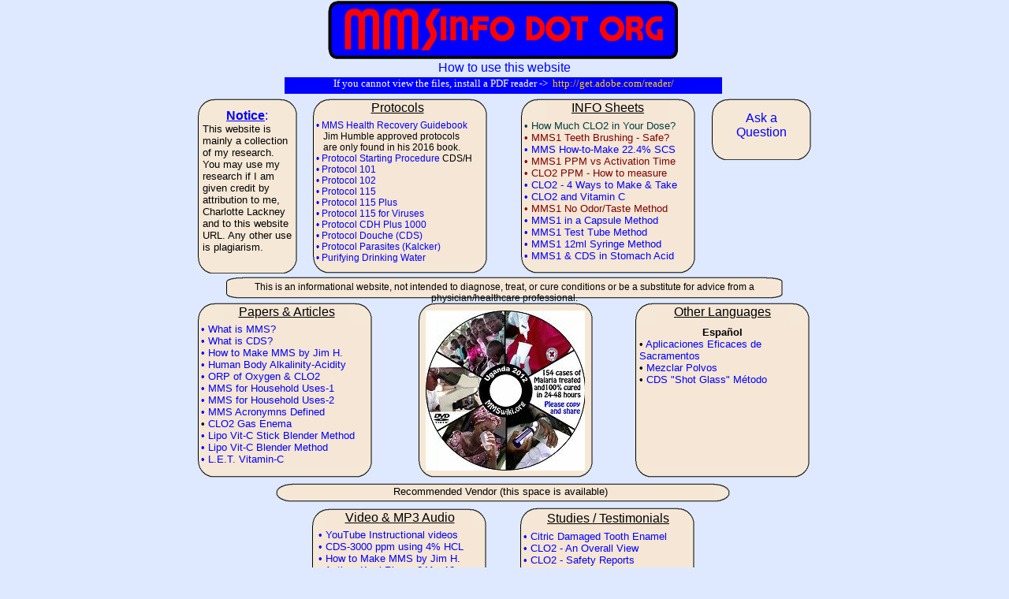

--- FILE ---
content_type: text/html
request_url: https://www.mmsinfo.org/
body_size: 7978
content:
<!DOCTYPE HTML PUBLIC "-//W3C//DTD HTML 4.01 Transitional//EN">
<html> 

<head> 
<meta http-equiv="Content-Type" content="text/html; charset=iso-8859-1">
<title>MMS-CDS-CDH Info</title>
<meta name="generator" content="Virtual Mechanics SiteSpinner Pro 2.92q">
<meta name="description" content="How to make & use MMS, CDS, CDH and protocols">
<meta name="keywords" content="MMS, CDS, CDH, Jim Humble, chlorine Dioxide">
<meta name="copyright" content="2020. 2012">
<meta http-equiv="imagetoolbar" content="false">
<script type="text/javascript">

  var _gaq = _gaq || [];

  _gaq.push(['_setAccount', 'UA-31534974-3']);

  _gaq.push(['_trackPageview']);


  (function() {

    var ga = document.createElement('script'); ga.type = 'text/javascript'; ga.async = true;

    ga.src = ('https:' == document.location.protocol ? 'https://ssl' : 'http://www') + '.google-analytics.com/ga.js';


    var s = document.getElementsByTagName('script')[0]; s.parentNode.insertBefore(ga, s);

  })();

</script>
<style type="text/css">
<!--

a:link {color: #0000ff;}
a:visited {color: #800080;}
a:active {color: #ff0000;}

body {
  margin: 0;
  height: 100%;
  width: 100%;
  background-color: #dee9ff;
}
img {
  border-width: 0;
  vertical-align: top;
}
.dfltt {
  font-family: 'Times New Roman';
  font-size: 12px;
  font-weight: normal;
  font-style: normal;
  text-decoration: none;
  text-align: left;
  color: #000000;
}
.lalign {
  position: relative;
  text-align: left;
}
.ralign {
  position: relative;
  text-align: right;
}
.calign {
  position: relative;
  text-align: center;
}
.jalign {
  position: relative;
  text-align: justify;
}
#Oobj79 {
  position: absolute;
  font-size: 10px;
  z-index: 35;
  left: 50%;
  top: -0.40em;
  width: 78.40em;
  height: 87.30em;
  margin-left: -39.20em;
}
#Oobj15 {
  position: absolute;
  font-size: 10px;
  z-index: 35;
  left: 41.20em;
  top: 12.80em;
  width: 22.20em;
  height: 22.30em;
}
img#Ggeo11 {
  width: 100%;
  height: 100%;
}
#Oobj44 {
  position: absolute;
  font-size: 10px;
  z-index: 35;
  left: 0.20em;
  top: 38.70em;
  width: 22.20em;
  height: 22.30em;
}
img#Ggeo24 {
  width: 100%;
  height: 100%;
}
#Oobj40 {
  position: absolute;
  font-size: 10px;
  z-index: 35;
  left: 41.10em;
  top: 64.70em;
  width: 22.20em;
  height: 22.30em;
}
img#Ggeo21 {
  width: 100%;
  height: 100%;
}
#Oobj32 {
  position: absolute;
  font-size: 10px;
  z-index: 35;
  left: 14.80em;
  top: 12.80em;
  width: 22.20em;
  height: 22.30em;
}
img#Ggeo27 {
  width: 100%;
  height: 100%;
}
#Oobj9 {
  position: absolute;
  font-size: 10px;
  z-index: 35;
  text-align: left;
  left: 25.00em;
  top: 8.10em;
  width: 28.30em;
  height: 2.50em;
}
.txt0 {
  font-family: 'Arial Black', sans-serif;
  font-size: 16px;
}
.txt1:link {
  color: #0000ff;
  text-decoration: none;
}
.txt1:visited {
  color: #0000ff;
  text-decoration: none;
}
#Oobj21 {
  position: absolute;
  font-size: 10px;
  z-index: 35;
  left: 55.70em;
  top: 38.70em;
  width: 22.20em;
  height: 22.30em;
}
img#Ggeo17 {
  width: 100%;
  height: 100%;
}
#Oobj29 {
  position: absolute;
  font-size: 10px;
  z-index: 35;
  left: 14.70em;
  top: 64.80em;
  width: 22.20em;
  height: 22.30em;
}
img#Ggeo23 {
  width: 100%;
  height: 100%;
}
#Oobj22 {
  position: absolute;
  font-size: 10px;
  z-index: 35;
  text-align: left;
  left: 58.40em;
  top: 39.10em;
  width: 16.90em;
  height: 2.90em;
  background-color: #f5e6d5;
}
.unln {text-decoration: underline;}
#Oobj23 {
  position: absolute;
  font-size: 10px;
  overflow: auto;
  z-index: 35;
  text-align: left;
  left: 56.30em;
  top: 41.80em;
  width: 21.00em;
  height: 18.10em;
  background-color: #f5e6d5;
}
.txt2 {
  font-family: Arial, sans-serif;
  font-size: 13px;
}
.bold {font-weight: bold;}
#Oobj8 {
  position: absolute;
  font-size: 10px;
  z-index: 35;
  text-align: left;
  left: 44.50em;
  top: 13.20em;
  width: 15.60em;
  height: 2.80em;
  background-color: #f5e6d5;
}
#Oobj33 {
  position: absolute;
  font-size: 10px;
  overflow: auto;
  z-index: 35;
  text-align: left;
  left: 41.70em;
  top: 15.60em;
  width: 21.00em;
  height: 18.10em;
  background-color: #f5e6d5;
}
.txt3:link {
  color: #004040;
  text-decoration: none;
}
.txt3:visited {
  color: #004040;
  text-decoration: none;
}
.txt4:link {
  color: #800000;
  text-decoration: none;
}
.txt4:visited {
  color: #800000;
  text-decoration: none;
}
.txt5 {
  font-family: Arial, sans-serif;
  font-size: 13px;
  color: #ff0000;
}
#Oobj34 {
  position: absolute;
  font-size: 10px;
  z-index: 35;
  text-align: left;
  left: 17.80em;
  top: 13.20em;
  width: 15.60em;
  height: 2.80em;
  background-color: #f5e6d5;
}
#Oobj36 {
  position: absolute;
  font-size: 10px;
  overflow: auto;
  z-index: 35;
  text-align: left;
  left: 15.30em;
  top: 15.60em;
  width: 21.10em;
  height: 18.10em;
  background-color: #f5e6d5;
}
.txt6 {font-family: 'DejaVu Sans Condensed', sans-serif;}
#Oobj27 {
  position: absolute;
  font-size: 10px;
  overflow: auto;
  z-index: 35;
  text-align: left;
  left: 15.60em;
  top: 67.50em;
  width: 20.60em;
  height: 18.60em;
  background-color: #f5e6d5;
}
#Oobj39 {
  position: absolute;
  font-size: 10px;
  overflow: auto;
  z-index: 35;
  text-align: left;
  left: 42.10em;
  top: 67.20em;
  width: 20.10em;
  height: 19.10em;
  background-color: #f5e6d5;
}
#Oobj38 {
  position: absolute;
  font-size: 10px;
  z-index: 35;
  text-align: left;
  left: 42.40em;
  top: 65.30em;
  width: 19.90em;
  height: 2.30em;
  background-color: #f5e6d5;
}
#Oobj55 {
  position: absolute;
  font-size: 10px;
  z-index: 35;
  left: 16.60em;
  top: 0.20em;
  width: 44.80em;
  height: 7.90em;
}
#Oobj4 {
  position: absolute;
  font-size: 10px;
  z-index: 35;
  left: 0.00em;
  top: 0.00em;
  width: 44.80em;
  height: 7.90em;
}
img#Ggeo6 {
  width: 100%;
  height: 100%;
}
#Oobj1 {
  position: absolute;
  font-size: 10px;
  z-index: 35;
  text-align: left;
  left: 2.10em;
  top: 0.20em;
  width: 40.80em;
  height: 7.40em;
}
img#Gtitle2 {
  width: 100%;
  height: 100%;
}
#Oobj28 {
  position: absolute;
  font-size: 10px;
  z-index: 35;
  text-align: left;
  left: 16.70em;
  top: 65.20em;
  width: 18.40em;
  height: 2.30em;
  background-color: #f5e6d5;
}
#Oobj58 {
  position: absolute;
  font-size: 10px;
  z-index: 35;
  left: 28.20em;
  top: 38.70em;
  width: 22.20em;
  height: 22.30em;
}
img#Ggeo38 {
  width: 100%;
  height: 100%;
}
#Oobj54 {
  position: absolute;
  font-size: 10px;
  z-index: 35;
  text-align: left;
  left: 3.70em;
  top: 39.10em;
  width: 15.70em;
  height: 2.30em;
  background-color: #f5e6d5;
}
#Oobj53 {
  position: absolute;
  font-size: 10px;
  overflow: auto;
  z-index: 35;
  text-align: left;
  left: 41.60em;
  top: 67.70em;
  width: 21.00em;
  height: 18.30em;
  background-color: #f5e6d5;
}
#Oobj59 {
  position: absolute;
  font-size: 10px;
  z-index: 35;
  visibility:hidden;
  text-align: left;
  left: 11.30em;
  top: 10.20em;
  width: 55.50em;
  height: 2.10em;
  background-color: #0000ff;
}
.txt7 {
  font-family: 'Comic Sans MS', cursive;
  font-size: 13px;
  color: #ffffff;
}
.txt8:link {
  color: #ffcc00;
  text-decoration: none;
}
.txt8:visited {
  color: #ffcc00;
  text-decoration: none;
}
#Oobj60 {
  position: absolute;
  font-size: 10px;
  z-index: 35;
  left: 3.90em;
  top: 35.40em;
  width: 70.70em;
  height: 2.90em;
}
img#Ggeo35 {
  width: 100%;
  height: 100%;
}
#Oobj62 {
  position: absolute;
  font-size: 10px;
  z-index: 35;
  text-align: left;
  left: 4.50em;
  top: 36.10em;
  width: 69.40em;
  height: 1.70em;
  background-color: #f5e6d5;
}
.txt9 {font-family: 'Arial Narrow', sans-serif;}
#Oobj63 {
  position: absolute;
  font-size: 10px;
  z-index: 35;
  left: 10.20em;
  top: 61.60em;
  width: 57.60em;
  height: 2.50em;
}
img#Ggeo37 {
  width: 100%;
  height: 100%;
}
#Oobj65 {
  position: absolute;
  font-size: 10px;
  z-index: 35;
  text-align: left;
  left: 11.50em;
  top: 62.00em;
  width: 54.30em;
  height: 1.70em;
  background-color: #f5e6d5;
}
#Oobj61 {
  position: absolute;
  font-size: 10px;
  overflow: auto;
  z-index: 35;
  text-align: left;
  left: 0.70em;
  top: 41.40em;
  width: 21.10em;
  height: 18.10em;
  background-color: #f5e6d5;
}
.txt10 {
  font-family: Arial, sans-serif;
  font-size: 11px;
}
#Oobj69 {
  position: absolute;
  font-size: 10px;
  z-index: 35;
  left: 29.10em;
  top: 39.70em;
  width: 20.30em;
  height: 20.40em;
}
img#Ggeo40 {
  width: 100%;
  height: 100%;
}
#Oobj71 {
  position: absolute;
  font-size: 10px;
  z-index: 35;
  left: 65.50em;
  top: 12.70em;
  width: 12.70em;
  height: 8.00em;
}
img#Ggeo39 {
  width: 100%;
  height: 100%;
}
#Oobj68 {
  position: absolute;
  font-size: 10px;
  z-index: 35;
  text-align: left;
  left: 66.10em;
  top: 14.50em;
  width: 11.30em;
  height: 5.50em;
}
#Oobj76 {
  position: absolute;
  font-size: 10px;
  z-index: 35;
  left: 0.30em;
  top: 12.70em;
  width: 12.70em;
  height: 22.40em;
}
img#Ggeo43 {
  width: 100%;
  height: 100%;
}
#Oobj77 {
  position: absolute;
  font-size: 10px;
  z-index: 35;
  text-align: left;
  left: 0.90em;
  top: 14.20em;
  width: 11.30em;
  height: 20.10em;
}
.txt11 {
  font-family: Arial, sans-serif;
  font-size: 16px;
  color: #0000ff;
}

-->
</style>
</head> 

<body>

<div id="Oobj79">
<div id="Oobj15">
<img id="Ggeo11" src="./geometry/obj15geo11shd3pg1p29.png" alt=""></div>

<div id="Oobj44">
<img id="Ggeo24" src="./geometry/obj44geo24shd8pg1p29.png" alt=""></div>

<div id="Oobj40">
<img id="Ggeo21" src="./geometry/obj40geo21shd7pg1p29.png" alt=""></div>

<div id="Oobj32">
<img id="Ggeo27" src="./geometry/obj32geo27shd6pg1p29.png" alt=""></div>

<div id="Oobj9">
<div id="Grtf15" class="dfltt">
<div class="dfltt calign txt0"><a href="http://www.mmsinfo.org/infosheets/how_to_use_this_website.pdf" target="_blank" class ="txt1">How to use this website</a><br>
</div>
</div>
</div>

<div id="Oobj21">
<img id="Ggeo17" src="./geometry/obj21geo17shd4pg1p29.png" alt=""></div>

<div id="Oobj29">
<img id="Ggeo23" src="./geometry/obj29geo23shd5pg1p29.png" alt=""></div>

<div id="Oobj22">
<div id="Grtf22" class="dfltt">
<div class="dfltt calign txt0"><span class ="unln">Other Languages</span><br>
</div>
</div>
</div>

<div id="Oobj23">
<div id="Grtf6" class="dfltt">
<div class="dfltt calign txt2"><span class ="bold">Espa</span><span><span class ="bold">&#0241;</span></span><span><span class ="bold">ol<br>
</span></span>
</div>
<span class ="txt2">•</span><span class ="txt2"><a href="http://www.mmsinfo.org/protocols/aplicaciones_eficaces_de_sacramentos.pdf" target="_blank" class ="txt1"> Aplicaciones Eficaces de Sacramentos</a><br>
</span><span class ="txt2">• </span><span class ="txt2"><a href="http://www.mmsinfo.org/protocols/mezclar_polvos.pdf" target="_blank" class ="txt1">Mezclar Polvos</a><br>
</span>
<div class="dfltt jalign txt2">• <a href="http://www.mmsinfo.org/protocols/como_preparo_cds_a_traves_del_shot_glass_metodo.pdf" target="_blank" class ="txt1">CDS &quot;Shot Glass&quot; M&#0233;todo</a><br>
</div>
</div>
</div>

<div id="Oobj8">
<div id="Grtf19" class="dfltt">
<div class="dfltt calign txt0"><span class ="unln">INFO Sheets</span><br>
</div>
</div>
</div>

<div id="Oobj33">
<div id="Grtf9" class="dfltt">
<span class ="txt2"><a href="http://mmsinfo.org/infosheets/Dosage_vs_CLO2_mg.pdf" target="_blank" class ="txt3">• How Much CLO2 in Your Dose?</a><br>
<a href="http://mmsinfo.org/infosheets/MMS1_Teeth_Brushing_Procedure_pH_Testing_Results.pdf" target="_blank" class ="txt4">• MMS1 Teeth Brushing - Safe?</a><br>
<a href="http://mmsinfo.org/infosheets/What_is_MMS_and_How_to_Make_it.pdf" target="_blank" class ="txt1">• MMS </a><a href="http://mmsinfo.org/infosheets/What_is_MMS_and_How_to_Make_it.pdf" target="_blank" class ="txt1">How-to-Make 22.4% SCS</a><br>
<a href="http://www.mmsinfo.org/infosheets/mms1_ppm_vs_activation_time-3.pdf" target="_blank" class ="txt4">• MMS1 PPM vs Activation Time</a><br>
<a href="http://mmsinfo.org/infosheets/measuring_the_strength_of_CD_CDS_CDH.pdf" target="_blank" class ="txt4">• CLO2 PPM - How to measure</a><br>
<a href="http://www.mmsinfo.org/infosheets/Four_Ways_of_Creating_and_Ingesting_MMS_(CLO2).pdf" target="_blank" class ="txt1">• CLO2 - 4 Ways to Make &amp; Take</a><br>
<a href="http://mmsinfo.org/infosheets/chlorine_dioxide_and_vitamin-c.pdf" target="_blank" class ="txt1">• CLO2 and Vitamin C</a><br>
<a href="http://mmsinfo.org/infosheets/Making_MMS1_in_a_syringe-simplified.pdf" target="_blank" class ="txt4">• MMS1 No Odor/Taste Method</a><br>
<a href="http://www.mmsinfo.org/infosheets/capsule_method_2015_book.pdf" target="_blank" class ="txt1">• MMS1 in a Capsule Method</a><br>
<a href="http://www.mmsinfo.org/infosheets/test_tube_mms1.pdf" target="_blank" class ="txt1">• MMS1 Test Tube Method</a><br>
<a href="http://www.mmsinfo.org/infosheets/another_syringe_mms1_method.pdf" target="_blank" class ="txt1">• MMS1 12ml Syringe Method</a><br>
<a href="http://www.mmsinfo.org/infosheets/MMS1_&_CDS_Compared_in_Artificial_Stomach_Acid.pdf" target="_blank" class ="txt1">• MMS1 &amp; CDS in Stomach Acid</a><br>
<a href="http://mmsinfo.org/infosheets/MMS1_Herxheimer_Reactions-Why-Another_Possibility.pdf" target="_blank" class ="txt1">• MMS1 &amp; Herxheimer Reactions</a><br>
<a href="http://mmsinfo.org/infosheets/mms1-2_bath_procedure.pdf" target="_blank" class ="txt1">• MMS1 &amp; 2 Bath Procedure<br>
• </a><a href="http://www.mmsinfo.org/infosheets/mms1_baby_bottle_protocol-adults.pdf " target="_blank" class ="txt1">MMS1 Baby Bottle Protocol</a><br>
<a href="http://www.mmsinfo.org/infosheets/bag_protocol_for_mms.pdf" target="_blank" class ="txt1">• MMS1 Bag Protocol</a><br>
<a href="http://www.mmsinfo.org/infosheets/mms2_instructions.pdf" target="_blank" class ="txt1">• MMS2 Instructions</a><br>
<a href="http://www.mmsinfo.org/infosheets/protocol_2000_dosing_schedule.pdf" target="_blank" class ="txt1">• MMS2 Dosing Schedule</a><br>
<a href="http://www.mmsinfo.org/infosheets/UTI_MMS2_testimonial-protocol.pdf" target="_blank" class ="txt1">• MMS2 and UTI</a><br>
<a href="http://www.mmsinfo.org/infosheets/hcl_from_muriatic_acid.pdf" target="_blank" class ="txt1">• HCL from Muriatic Acid</a><br>
<a href="http://mmsinfo.org/infosheets/Dilution_Percentage_Calculator.ods" target="_blank" class ="txt1">• HCL - How to Dilute (ods file)</a><br>
</span><span class ="txt2"><a href="http://www.mmsinfo.org/infosheets/protocol_2000_dosing_schedule.pdf" target="_blank" class ="txt1"><a href="http://www.mmsinfo.org/infosheets/Chloe's_Rub_N_Tub.pdf" target="_blank" class ="txt1">• Chloe's Rub-N-Tub</a><br>
</span><span class ="txt2"><a href="http://www.mmsinfo.org/infosheets/CDS-how_to_make_3000_ppm_using_4pc_HCL.pdf" target="_blank" class ="txt4">• CDS-3000 ppm using 4% HCL</a><br>
</span><span class ="txt2"><a href="http://www.mmsinfo.org/infosheets/CDS_CLO2_Concentration_vs_Receiver_Surface_Area.pdf" target="_blank" class ="txt1">• CDS-Receiver Surface Area</a><br>
<a href="http://www.mmsinfo.org/infosheets/CDS_Generation-Room_Temp_vs_Fridge_Temp.pdf" target="_blank" class ="txt1">• CDS-make at room/fridge temp</a><br>
• </span><span class ="txt2"><a href="http://www.mmsinfo.org/infosheets/cds_instructions.pdf" target="_blank" class ="txt1">CDS Instructions</a> (old)<br>
• <a href="http://www.mmsinfo.org/infosheets/cds_making_shot_glass_method.pdf" target="_blank" class ="txt1">CDS-Shot Glass Method</a><br>
<a href="http://www.mmsinfo.org/infosheets/cds_shot_glass_travel_kit.pdf" target="_blank" class ="txt1">• CDS-Shot Glass Travel Kit</a><br>
</span><span class ="txt5"><a href="http://mmsinfo.org/infosheets/CDS_Made_in_a_250_ml_Capacity_Canning_Jar.pdf" target="_blank" class ="txt4">• CDS-Latest Method-1</a><br>
</span><span class ="txt5"><a href="http://mmsinfo.org/infosheets/CDS_3000ppm_MMS_4pc_HCL_Fridge_Single_Infusion_Testing_Sept'19.pdf" target="_blank" class ="txt4">• CDS-Latest Method-2</a><br>
</span><span class ="txt2">• <a href="http://www.mmsinfo.org/infosheets/cds_how_to_dilute.pdf" target="_blank" class ="txt1">CDS-How to DIlute</a><br>
<a href="http://www.mmsinfo.org/infosheets/cds_dosing.pdf" target="_blank" class ="txt1">• CDS Daily Dosing Chart</a><br>
<a href="https://www.youtube.com/watch?v=Jt5jfpRRYts" target="_blank" class ="txt4">• CDH - How to Make</a><br>
<a href="http://www.mmsinfo.org/infosheets/infosheet_cdh.pdf" target="_blank" class ="txt1">• CDH - Making and Using</a><br>
<a href="http://mmsinfo.org/infosheets/Single Dose CDH.pdf" target="_blank" class ="txt1">• CDH - Making a Single Dose</a><br>
• <a href="http://www.mmsinfo.org/infosheets/how_to_use_cdh_and_cds_with_mms_protocols.pdf" target="_blank" class ="txt1">CDH/S and MMS Protocols-1</a><br>
<a href="http://www.mmsinfo.org/infosheets/MMS1_CDH_and_CDS_Equivalents_and_How-to-Use.pdf" target="_blank" class ="txt1">• CDH/S and MMS Protocols-2</a><br>
<a href="http://www.mmsinfo.org/infosheets/CDS_CDH_and_Protocols-2.pdf" target="_blank" class ="txt4">• CDH/S and Protocol Dosing</a><br>
<a href="http://www.mmsinfo.org/infosheets/mms1_equates_to_cdh_and_cds.pdf" target="_blank" class ="txt1">• Equating MMS1, CDH, CDS</a><br>
<a href="http://www.mmsinfo.org/infosheets/32_reasons_why_MMS_is_not_restoring_your_health.pdf" target="_blank" class ="txt1">• 32 Reasons MMS not working</a><br>
<a href="https://www.facebook.com/groups/ebolacures/" target="_blank" class ="txt1">• The Ebola Cures FB Group</a><br>
</span><span class ="txt2"><a href="http://mmsinfo.org/infosheets/What_Is_The_Best_SCS.pdf" target="_blank" class ="txt4">• What's Best: MMS1/CDS/CDH?</a><br>
</span></div>
</div>

<div id="Oobj34">
<div id="Grtf25" class="dfltt">
<div class="dfltt calign txt0"><span class ="unln">Protocols</span><br>
</div>
</div>
</div>

<div id="Oobj36">
<div id="Grtf10" class="dfltt">
<span class ="txt6"><a href="http://jimhumble.is/bookstore/mms-health-recovery-guidebook" target="_blank" class ="txt1">• MMS Health Recovery Guidebook</a><br>
&nbsp;&nbsp; Jim Humble approved protocols<br>
&nbsp;&nbsp; are only found in his 2016 book.<br>
<a href="http://mmsinfo.org/protocols/protocol_starting_procedure.pdf" target="_blank" class ="txt1">• Protocol Starting Procedure</a> CDS/H<br>
<a href="http://mmsinfo.org/protocols/protocol_101.pdf" target="_blank" class ="txt1">• Protocol 101</a><br>
<a href="http://www.mmsinfo.org/infosheets/protocol_102.pdf" target="_blank" class ="txt1">• Protocol 102</a><br>
<a href="http://www.mmsinfo.org/infosheets/protocol_cds_115.pdf" target="_blank" class ="txt1">• Protocol 115</a><br>
</span><span class ="txt6"><a href="http://mmsinfo.org/protocols/Protocol_115_Plus.pdf" target="_blank" class ="txt1">• Protocol 115 Plus</a><br>
<a href="http://mmsinfo.org/protocols/protocol-115_for_viruses-1.pdf" target="_blank" class ="txt1">• Protocol 115 for Viruses</a><br>
</span><span class ="txt6"><a href="http://mmsinfo.org/protocols/Protocol_CDH_Plus_1000.pdf" target="_blank" class ="txt1">• Protocol CDH Plus 1000</a><br>
<a href="http://www.mmsinfo.org/protocols/douche_protocol_from_the_2015_MMS_seminar_workbook_unedited.pdf" target="_blank" class ="txt1">• Protocol Douche (CDS)</a><br>
<a href="http://mmsinfo.org/protocols/Kalcker_Parasite_Protocol-K._Rivera_2014_book.pdf" target="_blank" class ="txt1">• Protocol Parasites (Kalcker)</a><br>
<a href="http://mmsinfo.org/protocols/Sterilization_of_Unsanitary_Water_by_M._Isii.pdf" target="_blank" class ="txt1">• Purifying Drinking Water</a><br>
</span></div>
</div>

<div id="Oobj27">
<div id="Grtf7" class="dfltt">
<span class ="txt2"><a href="http://www.youtube.com/channel/UCXv6hCnvjMmGg4_AYq4wlNw" target="_blank" class ="txt1">• YouTube Instructional videos</a><br>
<a href="http://www.youtube.com/watch?v=03CKMCfDVL0" target="_blank" class ="txt1">• CDS-3000 ppm using 4% HCL</a><br>
<a href="http://www.youtube.com/watch?v=K12zBTapL-w" target="_blank" class ="txt1">• How to Make MMS by Jim H.</a><br>
• <a href="http://mmsinfo.org/misc/autism_k.rivera_24apr2012.mp3" target="_blank" class ="txt1">Autism-Kerri Rivera 24Apr12</a><br>
• <a href="http://mmsinfo.org/misc/autism_k.rivera_9may2012.mp3" target="_blank" class ="txt1">Autism-Kerri Rivera 09May12</a><br>
• <a href="http://mmsinfo.org/misc/autism_k.rivera_10may2012.mp3" target="_blank" class ="txt1">Autism-Kerri Rivera 10May12</a><br>
• <a href="http://mmsinfo.org/videos/autism_parasites-1_9may2012.mp4" target="_blank" class ="txt1">Autism &amp; parasites-1 09may12</a><br>
• <a href="http://mmsinfo.org/videos/autism_parasites-2_10may2012.flv" target="_blank" class ="txt1">Autism &amp; parasites-2 10may12</a><br>
• <a href="http://mmsinfo.org/videos/autism_mom_aug2012.mp4" target="_blank" class ="txt1">Autism Mom - August 2012</a><br>
• <a href="http://mmsinfo.org/videos/autism_is_curable.mp4" target="_blank" class ="txt1">Autism is curable</a><br>
• <a href="http://mmsinfo.org/videos/autismo_es_evitable_tratable_y_curable.mp4" target="_blank" class ="txt1">Autismo es curable</a><br>
• <a href="http://mmsinfo.org/videos/autismone_kerri_12sept2012.mp4" target="_blank" class ="txt1">Autism1 Conference 2012</a><br>
• <a href="http://mmsinfo.org/videos/kerri_dan_interview.mp4" target="_blank" class ="txt1">Autism-Kerri Interviewed</a><br>
• <a href="http://mmsinfo.org/videos/forbidden_health_antioxident_myth_andreas_kalcker.mp4" title="Forbidden Health" name="Forbidden Health" target="_blank" class ="txt1">Forbidden Health</a><br>
• <a href="http://mmsinfo.org/videos/mamo_felipe_chagas_update_aug'12.mp4" target="_blank" class ="txt1">Mamo Felipe chagas-CDS+</a><br>
• <a href="http://mmsinfo.org/videos/kashambra.mp4" target="_blank" class ="txt1">Ovarian cysts gone with CDS</a><br>
• <a href="http://mmsinfo.org/videos/abscessed_tooth.mp4" target="_blank" class ="txt1">Abscessed tooth</a><br>
• <a href="http://mmsinfo.org/videos/cds_in_three_minutes.mp4" target="_blank" class ="txt1">CDS made in 3 minutes</a><br>
• <a href="http://mmsinfo.org/videos/ms_testimonial_en_transcript.mp4" target="_blank" class ="txt1">MS Testimonial</a><br>
• <a href="http://mmsinfo.org/videos/mms_conference_in_prague_29jan2013-1.mp4" target="_blank" class ="txt1">Prague Conference-1</a><br>
• Prague Conference-2<br>
• <a href="http://mmsinfo.org/videos/malaria_uganda_red_cross_clinical_trial_2012.mp4" target="_blank" class ="txt1">Malaria - Ugandan Red Cross</a><br>
</span><span class ="txt2"><a href="http://mmsinfo.org/videos/Malaria_Red_Cross_Trial_Uganda_2012_(YT).mp4" target="_blank" class ="txt1">• Malaria - Klaas Proesmans</a><br>
</span><span class ="txt2"><a href="http://mmsinfo.org/videos/malaria_leo_koehof.mp4" target="_blank" class ="txt1">• Malaria - Leo Koehof</a><br>
</span><span class ="txt2"><a href="http://mmsinfo.org/videos/project_camelot_jim_humble_9july'13.mp4" target="_blank" class ="txt1">• Proj Camelot-J Humble 9july13</a><br>
</span><span class ="txt2"><a href="http://mmsinfo.org/videos/cdh_one_bottle_mms_hb.mp4" target="_blank" class ="txt1">• CDH 1 Bottle Overnight Method</a><br>
</span><span class ="txt2"><a href="http://mmsinfo.org/videos/cdh_one_bottle_asd_hb.mp4" target="_blank" class ="txt1">• CDH 1 bottle 12 hour - Autism</a><br>
</span><span class ="txt2"><a href="http://mmsinfo.org/videos/making_sc_from_sodium_chlorite_flakes_hb.mp4" target="_blank" class ="txt1">• Making 22.4% sodium chlorite</a><br>
</span><span class ="txt2"><a href="http://mmsinfo.org/videos/Cdh_One_Bottle_Espanol_hb.mp4" target="_blank" class ="txt1">• CDH Una Sola Botella Durante la Noche Metodo</a><br>
</span><span class ="txt2"><a href="http://mmsinfo.org/videos/hydrochloric_acid-purify.mp4" target="_blank" class ="txt1">• HCl - Purify Muriatic Acid</a><br>
</span></div>
</div>

<div id="Oobj39">
<div id="Grtf11" class="dfltt">
</div>
</div>

<div id="Oobj38">
<div id="Grtf26" class="dfltt">
<div class="dfltt calign txt0"><span class ="unln">Studies / Testimonials</span><br>
</div>
</div>
</div>

<div id="Oobj55">
<div id="Oobj4">
<img id="Ggeo6" src="./geometry/obj4geo6shd1pg1p29.png" alt=""></div>

<div id="Oobj1">
<img id="Gtitle2" src="./geometry/obj1title2pg1p29.png" alt=""></div>

</div>

<div id="Oobj28">
<div id="Grtf23" class="dfltt">
<div class="dfltt calign txt0"><span class ="unln">Video &amp; MP3 Audio</span><br>
</div>
</div>
</div>

<div id="Oobj58">
<img id="Ggeo38" src="./geometry/obj58geo38shd28pg1p29.png" alt=""></div>

<div id="Oobj54">
<div id="Grtf31" class="dfltt">
<div class="dfltt calign txt0"><span class ="unln">Papers &amp; Articles</span><br>
</div>
</div>
</div>

<div id="Oobj53">
<div id="Grtf13" class="dfltt">
<span class ="txt2"><a href="http://mmsinfo.org/testimonials/Citric_Acid_Damage_to_Tooth_Enamel.pdf" target="_blank" class ="txt1">• Citric Damaged Tooth Enamel</a><br>
</span><span class ="txt2"><a href="http://www.mmsinfo.org/testimonials/Cl02_An_Overall_View_H.Alliger.pdf" target="_blank" class ="txt1">• CLO2 - An Overall View</a><br>
<a href="http://www.mmsinfo.org/testimonials/Safety_of_Chlorine_Dioxide_Studies_and_Results.pdf" target="_blank" class ="txt1">• CLO2 - Safety Reports</a><br>
<a href="http://www.mmsinfo.org/testimonials/CLO2-advpub_JJID.2014.294_final.pdf" target="_blank" class ="txt1">• CLO2 - MRSA, etc. Study</a><br>
<a href="http://www.mmsinfo.org/testimonials/Frontierpharm_Ciderm.pdf" target="_blank" class ="txt1">• CLO2 - Wound Management</a><br>
<a href="http://www.mmsinfo.org/testimonials/Puricore_Case_Studies.pdf" target="_blank" class ="txt1">• MMS2 - Wound Management</a><br>
• <a href="http://www.mmsinfo.org/testimonials/bronchitis_testimonial.pdf" target="_blank" class ="txt1">Bronchitis</a><br>
<a href="http://www.mmsinfo.org/testimonials/toenail_fungus_infection.pdf" target="_blank" class ="txt1">• Toenail Fungus Infection</a><br>
<a href="http://www.mmsinfo.org/testimonials/ray_wood_radio_interview-1.mp4" target="_blank" class ="txt1">• Ray Wood Testimonial Interview</a><br>
<a href="http://www.mmsinfo.org/testimonials/acid_reflux.pdf" target="_blank" class ="txt1">• Acid Reflux</a><br>
<a href="http://www.mmsinfo.org/testimonials/implants.pdf" target="_blank" class ="txt1">• Implants, Transplants &amp; MMS</a><br>
<a href="http://www.mmsinfo.org/testimonials/Organ_Transplants_and_MMS.pdf" target="_blank" class ="txt1">• Anti-rejection Drugs &amp; MMS</a><br>
<a href="http://www.mmsinfo.org/testimonials/herpes_cured_by_cds_testimonial.pdf" target="_blank" class ="txt1">• Herpes Gone Using CDS</a><br>
<a href="http://www.mmsinfo.org/testimonials/Genital_Herpes_Gone.pdf" target="_blank" class ="txt1">• Herpes Gone Using P1000+</a><br>
</span></div>
</div>

<div id="Oobj59">
<div id="Grtf40" class="dfltt">
<div class="dfltt calign txt7">If you cannot view the files, install a PDF reader -&gt;&nbsp; <a href="http://get.adobe.com/reader/" target="_blank" class ="txt8">http://get.adobe.com/reader/</a><br>
</div>
</div>
</div>

<div id="Oobj60">
<img id="Ggeo35" src="./geometry/obj60geo35shd25pg1p29.png" alt=""></div>

<div id="Oobj62">
<div id="Grtf203" class="dfltt">
<div class="dfltt calign txt9">This is an informational website, <span>not intended to diagnose, treat, or cure conditions or be a substitute for advice from a physician/healthcare professional.<br>
<br>
</span>
</div>
</div>
</div>

<div id="Oobj63">
<img id="Ggeo37" src="./geometry/obj63geo37shd26pg1p29.png" alt=""></div>

<div id="Oobj65">
<div id="Grtf206" class="dfltt">
<div class="dfltt calign txt2">Recommended Vendor (this space is available)<br>
</div>
</div>
</div>

<div id="Oobj61">
<div id="Grtf14" class="dfltt">
<span class ="txt2"><a href="http://mmsinfo.org/infosheets/What_is_MMS.pdf" target="_blank" class ="txt1">• What is MMS?</a><br>
<a href="http://mmsinfo.org/infosheets/What_is_CDS.pdf" target="_blank" class ="txt1">• What is CDS?</a><br>
<a href="http://mmsinfo.org/infosheets/MMS-How_to_make_it-by_Jim_Humble.pdf" target="_blank" class ="txt1">• How to Make MMS by Jim H.</a><br>
<a href="http://mmsinfo.org/misc/Human_Body_Alkalinity_vs_Acidity_(13Jan2013).pdf" target="_blank" class ="txt1">• Human Body Alkalinity-Acidity</a><br>
<a href="http://mmsinfo.org/misc/Oxidation_Potential_of_Oxygen_and_Chlorine_Dioxide_T.Horky_2014.pdf" target="_blank" class ="txt1">• ORP of Oxygen &amp; CLO2</a><br>
<a href="http://www.mmsinfo.org/infosheets/mms_for_household_uses-s.pardee-1.pdf" target="_blank" class ="txt1">• MMS for Household Uses-1</a><br>
<a href="http://www.mmsinfo.org/infosheets/mms_for_household_uses-s.pardee-2.pdf" target="_blank" class ="txt1">• MMS for Household Uses-2</a><br>
<a href="http://www.mmsinfo.org/infosheets/mms_acronyms_defined.pdf" target="_blank" class ="txt1">• MMS Acronymns Defined</a><br>
• <a href="http://www.mmsinfo.org/infosheets/chlorine_dioxide_gas_enema.pdf" target="_blank" class ="txt1">CLO2 Gas Enema</a><br>
</span><span class ="txt2"><a href="http://mmsinfo.org/infosheets/Blender_Stick_Liposomal_Vitamin-C_final.pdf" target="_blank" class ="txt1">• Lipo Vit-C Stick Blender Method</a><br>
<a href="http://mmsinfo.org/infosheets/Blender_Liposomal_Vitamin-C.pdf" target="_blank" class ="txt1">• Lipo Vit-C Blender Method</a><br>
</span><span class ="txt2"><a href="http://www.mmsinfo.org/infosheets/Vitamin-C_LET_Brooks_Bradley_method_final.pdf" target="_blank" class ="txt1">• L.E.T. Vitamin-C</a><br>
</span><span class ="txt2"><a href="http://www.mmsinfo.org/infosheets/L.E.T._Vitamin-C_Recipe_19December2015.pdf" target="_blank" class ="txt1">• L.E.T. Vitamin-C (new method)</a><br>
</span><span class ="txt2"><a href="http://www.mmsinfo.org/infosheets/cancer_cd_protocol_R._Webster_Kehr.pdf" target="_blank" class ="txt1">• DMSO/CD Cancer Protocol</a></span><span class ="txt2"> </span><span class ="txt10">ICRF<br>
</span><span class ="txt2"><a href="http://www.mmsinfo.org/infosheets/basic.science.of.mms.pdf" target="_blank" class ="txt1">• Basic Science of MMS</a><br>
</span><span class ="txt2"><a href="http://www.mmsinfo.org/infosheets/pasteurized_milk_can_kill_you.pdf" target="_blank" class ="txt1">• Pasteurized Milk Can Kill You</a><br>
</span><span class ="txt2"><a href="http://www.mmsinfo.org/infosheets/Safety_Guidelines.pdf" target="_blank" class ="txt1">• Safety Guidelines</a><br>
</span><span class ="txt2"><a href="http://mmsinfo.org/infosheets/how_to_use_mms1_tablets.pdf" target="_blank" class ="txt1">• How-to-use MMS1 Tablets</a><br>
</span><span class ="txt2"><a href="http://mmsinfo.org/misc/HCl_Therapy.pdf" target="_blank" class ="txt1">• Hydrochloric Acid Therapy</a><br>
</span><span class ="txt2"><a href="http://mmsinfo.org/misc/HCl_Therapy-video.pdf" target="_blank" class ="txt1">• HCl Therapy + Video</a><br>
</span><span class ="txt2"><a href="http://mmsinfo.org/misc/Antioxidant_Food_Table-Carlsen_et_al. 2010.pdf" target="_blank" class ="txt1">• Antioxidants of Food Table</a><br>
</span><span class ="txt2"><a href="http://mmsinfo.org/misc/Ozone-The_Story_of.pdf" target="_blank" class ="txt1">• The Story of Ozone</a><br>
</span><span class ="txt2"><a href="http://mmsinfo.org/misc/The_Borax_Conspiracy-by_Walter_Last.pdf" target="_blank" class ="txt1">• The Borax Conspiracy</a><br>
</span><span class ="txt2"><a href="http://mmsinfo.org/misc/CLO2_and_the_scientific_method.pdf" target="_blank" class ="txt1">• CLO2 &amp; the 'Scientific Method'</a><br>
</span></div>
</div>

<div id="Oobj69">
<a href="http://mmsinfo.org/videos/malaria_klaas_proesmans.mp4" target="_blank"><img id="Ggeo40" src="./image/obj66geo34pg1p29.jpg" alt="">
</a>
</div>

<div id="Oobj71">
<img id="Ggeo39" src="./geometry/obj71geo39shd35pg1p29.png" alt=""></div>

<div id="Oobj68">
<div id="Grtf35" class="dfltt">
<div class="dfltt calign txt0"><a href="page2.html" target="_blank" class ="txt1">Ask a <br>
Question</a><br>
</div>
</div>
</div>

<div id="Oobj76">
<img id="Ggeo43" src="./geometry/obj76geo43shd36pg1p29.png" alt=""></div>

<div id="Oobj77">
<div id="Grtf41" class="dfltt">
<div class="dfltt calign txt11"><span class ="bold unln">Notice</span>:<br>
</div>
<span class ="txt2">This website is mainly a collection of my research. <br>
You may use my research if I am given credit by attribution to me, Charlotte Lackney and to this website URL. Any other use is plagiarism.<br>
</span></div>
</div>

</div>


<script language="JavaScript" type="text/javascript" for="window"> 
<!--  
var isNav4 = false, isIE4 = false, isIE7 = false, isNC6 = false;
var cmx = 0, cmy = 0;
var compatMode = (document.compatMode=='CSS1Compat');
var docMode = document.documentMode;
var bUseZoom = (docMode==undefined && (!compatMode));
var nZoom = 1.0;

if (document.all){
 isIE4 = true;
 isIE7 = window.XMLHttpRequest && !window.opera;
}
else if (document.getElementById) {isNC6 = true;}

if (isIE4){
	window.document.onmousedown=IEmouseDown;
	window.document.onmouseup=IEmouseUp;
	window.document.onmousemove=IEmouseMove;
}
else if (isNC6){
	window.document.onmousedown=NNmouseDown;
	window.document.onmouseup=NNmouseUp;
	window.document.onmousemove=NNmouseMove;
}
window.onload=ReloadPage;
window.onresize=ReloadPage;

Version = 225;
ob     = new Array();
pObjLst= new Array;
Molst  = new Array();

initOb(0,24,null,172,0,0,'Oobj59');

MoLNo   = 1;
pageObj = 0;

function SetDimensions()
{
	if(isIE7){
		if(document.body.parentElement){
			var nHtml = document.body.parentElement.scrollWidth;
			var nBody = document.body.offsetWidth;
			if(nHtml && nBody){
				nZoom = nHtml/nBody;
				if(nZoom<0.01)nZoom=0.01;
			}
		}
	}

	var obDim = [24,0];
	setCurrentRects(obDim)
}

function initOb (ncount, nref,ntrg, nflg,nl,nr,szidname)
{
 pObjLst[ncount] = nref;
 ob[nref] = new Array();

 if(document.getElementById) {
  ob[nref].obj   = document.getElementById(szidname);
  ob[nref].style = ob[nref].obj.style;
 }
 else if(isIE4) {
  ob[nref].obj   = document.all[szidname];
  ob[nref].style = ob[nref].obj.style;
 }

 if(ntrg!=null) {
  ob[nref].trg  =ntrg;
 }
 ob[nref].flg  =nflg;
 ob[nref].bdl   = nl;
 ob[nref].bdr   = nr;
 Molst[ncount]   = nref;
}

function  setCurrentRects(currrects) {
 for (i=0;i< currrects.length-1;i++) {
  getCurrentRect(ob[currrects[i]]);
 }
}

function getCurrentRect(ob){
 el = ob.obj;
  ob.left   = el.offsetLeft+1;
  ob.top    = el.offsetTop +1;
  tempEl = el.offsetParent;
  while (tempEl != null) {
   ob.left  +=  tempEl.offsetLeft;
   ob.top   +=  tempEl.offsetTop;
   tempEl   =   tempEl.offsetParent;
  }
  ob.right  = ob.left+ el.offsetWidth-ob.bdr;
  ob.bottom = ob.top+ el.offsetHeight-ob.bdr;
  ob.left  += ob.bdl;
  ob.top   += ob.bdl;
}

function ReloadPage() {
	SetDimensions();
}

function NNmouseMove(e) {
	cmx = e.pageX;
	cmy = e.pageY;
	if(MoLNo > 0) MoOvrTst();
}
function NNmouseDown(e) {
	cmx = e.pageX;
	cmy = e.pageY;
	if(MoLNo > 0) MouseDown();
}
function NNmouseUp(e) {
 cmx = e.pageX;
 cmy = e.pageY;
	if(MoLNo > 0) MouseUp();
}
function IEmouseMove() {
 eventMousePos();
 if(MoLNo > 0) MoOvrTst();
}
function IEmouseDown() {
 eventMousePos();
 if(MoLNo > 0) MouseDown();
}
function IEmouseUp() {
 eventMousePos();
 if(MoLNo > 0) MouseUp();
}
function eventMousePos() {
 var nleft,ntop;
 if(compatMode){
  ntop = document.documentElement.scrollTop;
  nleft = document.documentElement.scrollLeft;
 }
 else{
  ntop = document.body.scrollTop;
  nleft = document.body.scrollLeft;
 }
 if(bUseZoom && nZoom != 1.0){
  cmx = (window.event.clientX/nZoom)+ nleft;
  cmy = (window.event.clientY/nZoom) + ntop;
 }
 else{
  cmx = window.event.clientX + nleft;
  cmy = window.event.clientY + ntop;
 }
}

function MoOvrTst()
{
	var i;
	for(i=0; i < MoLNo; i++) {
		Cobj = Molst[i];
		if(ob[Cobj].flg) {
			if(ob[Cobj].flg & (1<<5)) {
				if(MouseOver() == 1) {
					if(ob[Cobj].flg & (1<<6)) {
						setVisibility("hidden");
					}
					else {
						setVisibility("visible");
					}
				}
				else {
					if(ob[Cobj].flg & (1<<7)) {
						setVisibility("hidden");
					}
					else {
						setVisibility("visible");
					}
				}
			}
			if(ob[Cobj].flg & (1<<8)) {
				if(!(ob[Cobj].flg & (1<<12)) && MouseOver() == 1) {
					if(ob[Cobj].flg & (1<<9) && isActive() ) {
					ob[Cobj].flg = ob[Cobj].flg | (1<<12);
		 				if( (ob[Cobj].flg & (1<<15)) ) {
							setVisibility("hidden");
						}

						Cobj = ob[Cobj].trg;
						setVisibility("visible");
					}
					else if(ob[Cobj].flg & (1<<10)) {
					ob[Cobj].flg = ob[Cobj].flg | (1<<12);
						if( (ob[Cobj].flg & (1<<15)) ) {
							setVisibility("visible");
						}

						Cobj = ob[Cobj].trg;
						setVisibility("hidden");}
					}
					else if((ob[Cobj].flg & (1<<12)) && MouseOver() == 0) {
						if(!(ob[Cobj].flg & (1<<16))){
							if(ob[Cobj].flg & (1<<9)) {
								if( (ob[Cobj].flg & (1<<15)) ) {
									setVisibility("visible");
								}
								Cobj = ob[Cobj].trg;
								setVisibility("hidden");
								ob[Molst[i]].flg = ob[Molst[i]].flg & ~(1<<12);
							}
							else if(ob[Cobj].flg & (1<<10) && isActive()) {
								if( (ob[Cobj].flg & (1<<15)) ) {
									setVisibility("hidden");
								}
								Cobj = ob[Cobj].trg;
								setVisibility("visible");
								ob[Molst[i]].flg = ob[Molst[i]].flg & ~(1<<12);
							}
						}
						else {
							ob[Molst[i]].flg = ob[Molst[i]].flg & ~(1<<12);
						}
					}
				}
			}
		}
}

function MouseOver() 
{
	if( cmx >= ob[Cobj].left && cmx <= ob[Cobj].right && cmy >= ob[Cobj].top && cmy <= ob[Cobj].bottom) {
		 return 1;
	}
	else {
		return 0;
	}
}

function setVisibility(code)
{
	var i;
	if((ob[Cobj].flg & (1<<24))&& (ob[Cobj].flg &(~(1<<24)))) {
		ob[Cobj].style.visibility = code;
		for(i = 0; i < ob[Cobj].gsz; i++) {
			ob[ob[Cobj].grp[i]].style.visibility = code;
		}
	}
	else {
		ob[Cobj].style.visibility = code;
	}
}

InitVisibility();

function InitVisibility()
{
 var i;
	obTriggered = new Array();
	nCount=0;

	obGroup = new Array();
	for(i=0; i < MoLNo; i++) {
		obGroup[i]=0;
	}

	for(i=0; i < MoLNo; i++) {
		bHidden=0;
		if(ob[Molst[i]].flg & (1<<4)) {
			bHidden=1;
		}
		else if(ob[Molst[i]].flg & (1<<8)) {
			if( (ob[Molst[i]].flg & (1<<9)) ||(ob[Molst[i]].flg & (1<<13)) ) {
				obTriggered[nCount]= ob[Molst[i]].trg;
				nCount+=1;
			}
			else if( (ob[Molst[i]].flg & (1<<15)) ) {
				if( (ob[Molst[i]].flg & (1<<10)) ||(ob[Molst[i]].flg & (1<<14)) ) {
					bHidden=1;
				}
			}
		}
		else {
			bHidden=0;
		}

		if(bHidden==1) {
			code = "hidden";
		}
		else {
			code = "visible";
		}

		Cobj=Molst[i];
		if(obGroup[Cobj]!=1){
			setVisibility(code);
		}

		var j;
		if((ob[Molst[i]].flg & (1<<24)) && (ob[Molst[i]].flg & (~(1<<24)))) {
			for(j = 0; j < ob[Molst[i]].gsz; j++) {
				obGroup[ob[Molst[i]].grp[j]] =1;
			}
		}
	}

	for(i=0; i < nCount; i++) {
		Cobj =obTriggered[i];
		code = "hidden";
		setVisibility(code);
	}
}

function isActive()
{
	var bVisible = 1;
	if(ob[Cobj].flg & (1<<17)){
			bVisible =   ob[Cobj].style.visibility=="visible";
	}
	return bVisible;
}

function MouseUp()
{
	var i;
	for(i=0; i < MoLNo; i++) {
		Cobj = Molst[i];
		if(MouseOver() == 1) {
			if( (ob[Cobj].flg & (1<<14)) && isActive()) {
				if(!(ob[Cobj].flg & (1<<16))) {
					if( (ob[Cobj].flg & (1<<15))) {
						setVisibility("hidden");
					}
					Cobj = ob[Cobj].trg;
					setVisibility("visible");
				}
			}
			else if( (ob[Cobj].flg & (1<<13))) {
				if(!(ob[Cobj].flg & (1<<16))) {
		 			if( (ob[Cobj].flg & (1<<15)) ) {
						setVisibility("visible");
					}
						Cobj = ob[Cobj].trg;
						setVisibility("hidden");
				}
			}
		}
	}
}

function MouseDown()
{
	var i;
	for(i=0; i < MoLNo; i++) {
		Cobj = Molst[i];
		if(MouseOver() == 1) {
		 	if( (ob[Cobj].flg & (1<<13)) && isActive()) {
		 		if( (ob[Cobj].flg & (1<<15)) ) {
  				setVisibility("hidden");
				}
				Cobj = ob[Cobj].trg;
				setVisibility("visible");
			}
			else if( (ob[Cobj].flg & (1<<14))) {
				if( (ob[Cobj].flg & (1<<15)) ) {
  				setVisibility("visible");
				}
				Cobj = ob[Cobj].trg;
				setVisibility("hidden");
			}
		}
 	}
}

//-->  
</script> 
</body> 
</html> 
